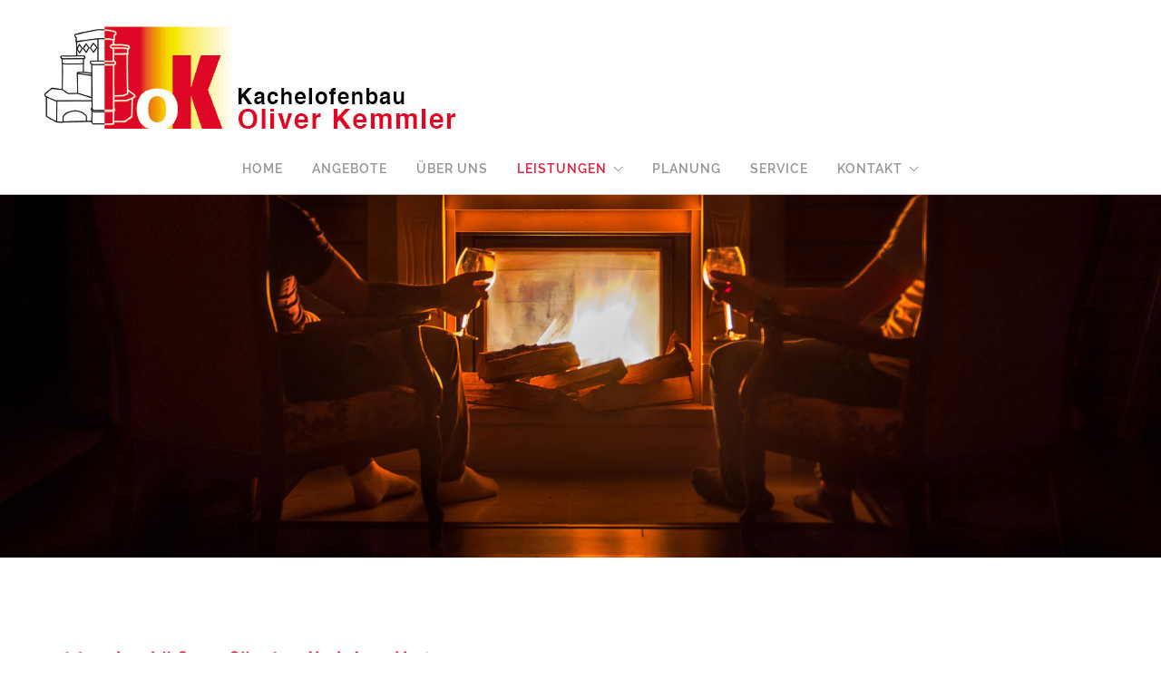

--- FILE ---
content_type: text/html
request_url: https://kachelofenbau-ok.de/leistungen-1.php
body_size: 16987
content:


<!doctype html>
<html lang="de">
    <head>
        <meta charset="utf-8">
        <title>Leistungen - Kachelöfen</title>
        <meta name="viewport" content="width=device-width, initial-scale=1.0, maximum-scale=1.0">        		<link href="css/themify-icons.css"					rel="stylesheet" type="text/css" media="all" />
		<link href="css/font-awesome.min.css"				rel="stylesheet" type="text/css" media="all" />
        <link href="css/bootstrap.css"						rel="stylesheet" type="text/css" media="all" />
		<link href="css/flexslider.css"						rel="stylesheet" type="text/css" media="all" />
		<link href="css/lightbox.min.css"					rel="stylesheet" type="text/css" media="all" />
        <link href="css/theme-nearblack.css"				rel="stylesheet" type="text/css" media="all" />
        <link href="css/custom.css"							rel="stylesheet" type="text/css" media="all" />
        <link href='css/raleway/raleway.css'				rel='stylesheet' type='text/css'>    </head>
    <body class="scroll-assist">
				
		
		<div class="nav-container">
			<nav class="nav-centered" data-fixed-at="50">
		        <!--div class="nav-utility visible-md visible-lg">
                    <div class="module left">
                        <i class="ti-location-arrow">&nbsp;</i>
                        <span class="sub"><span class="bold">Kachelofenbau Oliver Kemmler</span> | Lautlinger Str. 85 | 72458 Albstadt - Ebingen</span>
                    </div>
                    <div class="module left">
                        <i class="ti-email">&nbsp;</i>
                        <span class="sub"><a href="mailto:oliver.kemmler@t-online.de">oliver.kemmler@t-online.de</a></span>
                    </div>
                    <div class="module right">
                        
                    </div>
                </div-->
		        <div class="logoarea">
		             <a href="index.php">
		                <img class="logo" alt="Ofenbauer Oliver Kemmler" src="img/kemmler/logo-kemmler.jpg">
		                <img class="logofixed" alt="Ofenbauer Oliver Kemmler" src="img/kemmler/logo-kemmler-fixed.jpg">
		            </a>
		        </div>
				
		        <div class="nav-bar text-right">
		            <div class="module widget-handle mobile-toggle right visible-sm visible-xs">
		                <i class="ti-menu"></i>
		                <i class="ti-close"></i>
		            </div>
		            <div class="module-group text-left">
		                <div class="module left">
		                    <ul class="menu">
		                        <li>
		                            <a href="index.php" target="_self">Home</a>
		                        </li>
								<li class="vpf">
		                            <a href="angebote.php" class="inner-link" target="_self">Angebote</a>
		                        </li>
								<li class="vpf">
		                            <a href="about.php" class="inner-link" target="_self">Über uns</a>
		                        </li>
								<li class="has-dropdown">
		                            <a href="#">Leistungen</a>
		                            <ul>
		                                <li class="toggle-sub vpf">
		                                    <a href="leistungen-0.php" class="inner-link" target="_self">Unsere Leistungen</a>
		                                </li>
										<li class="toggle-sub vpf">
		                                    <a href="leistungen-1.php" class="inner-link" target="_self">Kachelöfen</a>
		                                </li>
		                                <li class="toggle-sub vpf">
		                                    <a href="leistungen-2.php" class="inner-link" target="_self">Kleinkachelöfen</a>
		                                </li>
		                                <li class="toggle-sub vpf">
		                                    <a href="leistungen-3.php" class="inner-link" target="_self">Kaminöfen</a>
		                                </li>
		                                <li class="toggle-sub vpf">
		                                    <a href="leistungen-4.php" class="inner-link" target="_self">Heizkamine</a>
		                                </li>
		                                <li class="toggle-sub vpf">
		                                    <a href="leistungen-5.php" class="inner-link" target="_self">Primärofentechnik</a>
		                                </li>
		                                <li class="toggle-sub vpf">
		                                    <a href="leistungen-6.php" class="inner-link" target="_self">Öl- Gasfeuerungen&nbsp;/ Heizöltanks</a>
		                                </li>
		                                <li class="toggle-sub vpf">
		                                    <a href="leistungen-7.php" class="inner-link" target="_self">Edelstahlschornsteine&nbsp;/ Kaminsanierungen</a>
		                                </li>
		                            </ul>
		                        </li>
		                        <li class="vpf">
		                            <a href="planung.php" class="inner-link" target="_self">Planung</a>
		                        </li>
		                        <li class="vpf">
		                            <a href="service.php" class="inner-link" target="_self">Service</a>
		                        </li>
								<li class="has-dropdown">
		                            <a href="#">Kontakt</a>
		                            <ul>
		                                <li class="toggle-sub vpf">
		                                    <a href="formular.php" class="inner-link" target="_self">Kontakt</a>
		                                </li>
		                                <li class="toggle-sub vpf">
		                                    <a href="anfahrt.php" class="inner-link" target="_self">Anfahrt</a>
		                                </li>
		                                <li class="toggle-sub vpf">
		                                    <a href="partner.php" class="inner-link" target="_self">Partner</a>
		                                </li>
		                                <li class="toggle-sub vpf">
		                                    <a href="impressum.php" class="inner-link" target="_self">Impressum</a>
		                                </li>
		                                <li class="toggle-sub vpf">
		                                    <a href="datenschutz.php" class="inner-link" target="_self">Datenschutz</a>
		                                </li>
		                            </ul>
		                        </li>
		                    </ul>
		                </div>
		                
		                
		            </div>
		            
		        </div>
				
		    </nav>
		    
		</div>		
		<div class="main-container">
		
			<section class="page-title page-title-1 image-bg overlay parallax">
                <div class="background-image-holder fadeIn" style="background: url(&quot;img/kemmler/LEISTUNGEN.jpg&quot;);">
                    <img alt="Background Image" class="background-image" src="img/kemmler/LEISTUNGEN.jpg" style="display: none;">
                </div>
                <!--div class="container">
                    <div class="row">
                        <div class="col-sm-12 text-center">
                            <h2 class="uppercase mb0">Kachelöfen für Individualisten</h2>
                        </div>
                    </div>
                    
                </div-->
                <!--end of container-->
            </section>
			
			<section>
		        <div class="container">
		            <div class="row">
		                <div class="col-sm-12 col-sm-offset-1_ text-center_">
		                    <h3 class="color-red mb40 mb-xs-24 medium">Kachelöfen für Individualisten</h3>
		                    <p class="lead">
		                        Behagliche Wärme, eine gemütliche Atmosphäre und dazu ein Blickfang in Ihrer Wohnung: der Kachelofen.
							</p>
							
							<p class="lead">
								Der Kachelofen erfreut sich heute, nicht nur wegen der steigenden Ölpreise, wieder sehr großer Beliebtheit. Vom rustikalen bis hin zum modernen Kachelofen mit beheizter Sitzbank – Ihre Ideen lassen sich, sofern die räumlichen Voraussetzungen gegeben sind, verwirklichen.
							</p>
							
							<p class="lead">
								Eine ausführliche Beratung sowie individuelle Gestaltungsvorschläge verbunden mit der Liebe zum Detail sind unsere Stärken.
							</p>
							
							<p class="lead">
								Überzeugen Sie sich selbst und schauen Sie sich in unserer Bildergalerie um oder kommen Sie in unserer Ausstellung in der Lautlinger Strasse 85 in 72458 Albstadt vorbei.
		                    </p>
		                </div>
		            </div>
		            
		        </div>
		        
		    </section>
			
			<section class="projects pt48">
		        <div class="container">
		            <!--div class="row pb24">
		                <div class="col-sm-12 text-center">
		                    <ul class="filters mb0">
		                    </ul>
		                </div>
		            </div-->
		            
		            <div class="row masonry-loader">
		                <div class="col-sm-12 text-center">
		                    <div class="spinner"></div>
		                </div>
		            </div>
		            <div class="row masonry masonryFlyIn lightbox-grid" data-gallery-title="Gallery">
												<div class="col-md-4 col-sm-6 masonry-item project" data-filter="">
		                    <div class="image-tile inner-title hover-reveal text-center">
		                        <a href="img/kemmler/leistungen-1/090105_GUT_02_11.jpg" data-lightbox="Gallery">
		                            <img alt="Pic" src="img/kemmler/leistungen-1/090105_GUT_02_11.jpg">
		                            <div class="title">
		                                <h5 class="uppercase mb0"></h5>
		                                <span></span>
		                            </div>
		                        </a>
		                    </div>
		                </div>
									<div class="col-md-4 col-sm-6 masonry-item project" data-filter="">
		                    <div class="image-tile inner-title hover-reveal text-center">
		                        <a href="img/kemmler/leistungen-1/100136_gut_01_06_4crt.jpg" data-lightbox="Gallery">
		                            <img alt="Pic" src="img/kemmler/leistungen-1/100136_gut_01_06_4crt.jpg">
		                            <div class="title">
		                                <h5 class="uppercase mb0"></h5>
		                                <span></span>
		                            </div>
		                        </a>
		                    </div>
		                </div>
									<div class="col-md-4 col-sm-6 masonry-item project" data-filter="">
		                    <div class="image-tile inner-title hover-reveal text-center">
		                        <a href="img/kemmler/leistungen-1/110866_gut_03_07_kunde_RGB_V2.jpg" data-lightbox="Gallery">
		                            <img alt="Pic" src="img/kemmler/leistungen-1/110866_gut_03_07_kunde_RGB_V2.jpg">
		                            <div class="title">
		                                <h5 class="uppercase mb0"></h5>
		                                <span></span>
		                            </div>
		                        </a>
		                    </div>
		                </div>
									<div class="col-md-4 col-sm-6 masonry-item project" data-filter="">
		                    <div class="image-tile inner-title hover-reveal text-center">
		                        <a href="img/kemmler/leistungen-1/Cortina_N.jpg" data-lightbox="Gallery">
		                            <img alt="Pic" src="img/kemmler/leistungen-1/Cortina_N.jpg">
		                            <div class="title">
		                                <h5 class="uppercase mb0"></h5>
		                                <span></span>
		                            </div>
		                        </a>
		                    </div>
		                </div>
									<div class="col-md-4 col-sm-6 masonry-item project" data-filter="">
		                    <div class="image-tile inner-title hover-reveal text-center">
		                        <a href="img/kemmler/leistungen-1/Exponat-K413.jpg" data-lightbox="Gallery">
		                            <img alt="Pic" src="img/kemmler/leistungen-1/Exponat-K413.jpg">
		                            <div class="title">
		                                <h5 class="uppercase mb0"></h5>
		                                <span></span>
		                            </div>
		                        </a>
		                    </div>
		                </div>
									<div class="col-md-4 col-sm-6 masonry-item project" data-filter="">
		                    <div class="image-tile inner-title hover-reveal text-center">
		                        <a href="img/kemmler/leistungen-1/Exponat-Nr-4.jpg" data-lightbox="Gallery">
		                            <img alt="Pic" src="img/kemmler/leistungen-1/Exponat-Nr-4.jpg">
		                            <div class="title">
		                                <h5 class="uppercase mb0"></h5>
		                                <span></span>
		                            </div>
		                        </a>
		                    </div>
		                </div>
									<div class="col-md-4 col-sm-6 masonry-item project" data-filter="">
		                    <div class="image-tile inner-title hover-reveal text-center">
		                        <a href="img/kemmler/leistungen-1/Exponat-Nr-6.jpg" data-lightbox="Gallery">
		                            <img alt="Pic" src="img/kemmler/leistungen-1/Exponat-Nr-6.jpg">
		                            <div class="title">
		                                <h5 class="uppercase mb0"></h5>
		                                <span></span>
		                            </div>
		                        </a>
		                    </div>
		                </div>
									<div class="col-md-4 col-sm-6 masonry-item project" data-filter="">
		                    <div class="image-tile inner-title hover-reveal text-center">
		                        <a href="img/kemmler/leistungen-1/ExponatK539NGl.1151-1046.jpg" data-lightbox="Gallery">
		                            <img alt="Pic" src="img/kemmler/leistungen-1/ExponatK539NGl.1151-1046.jpg">
		                            <div class="title">
		                                <h5 class="uppercase mb0"></h5>
		                                <span></span>
		                            </div>
		                        </a>
		                    </div>
		                </div>
									<div class="col-md-4 col-sm-6 masonry-item project" data-filter="">
		                    <div class="image-tile inner-title hover-reveal text-center">
		                        <a href="img/kemmler/leistungen-1/PS13_Grossformat_Kamin.jpg" data-lightbox="Gallery">
		                            <img alt="Pic" src="img/kemmler/leistungen-1/PS13_Grossformat_Kamin.jpg">
		                            <div class="title">
		                                <h5 class="uppercase mb0"></h5>
		                                <span></span>
		                            </div>
		                        </a>
		                    </div>
		                </div>
					            </div>
		            
		        </div>
		        
		    </section>
			
					
			
			<footer class="footer-2 bg-primary">
				<div class="container">
					<div class="row">
						<div class="col-md-6 col-md-offset-3 col-sm-8 col-sm-offset-2 text-center">
							<p class="bold mb0">Kachelofenbau Oliver Kemmler</p>
							<p class="mb0">Lautlinger Str. 85 | 72458 Albstadt - Ebingen</p>
							<p class="mb0">Tel. <a class="like-text" href="tel:+497431933733">+49 7431 / 933 733</a> | Fax +49 7431 / 500 456 | Mobil: <a class="like-text" href="tel:+491715328289">+49 171 / 532 82 89</a></p>
							<p class="mb0">E-Mail: <a class="like-text" href="mailto:oliver.kemmler@t-online.de">oliver.kemmler@t-online.de</a></p>
							<br>
							<p class="mb0 bold"><a href="impressum.php">Impressum</a>&nbsp; | &nbsp;<a href="datenschutz.php">Datenschutz</a>&nbsp; | &nbsp;&copy; Oliver Kemmler 2001 - 2026</p>
						</div>
					</div>
				</div>
			</footer>
			
			
			
			<script src="js/jquery.min.js"></script>
			<script src="js/bootstrap.min.js"></script>
			<script src="js/lightbox.min.js"></script>
			<script src="js/flexslider.min.js"></script>
			<script src="js/masonry.min.js"></script>
			<script src="js/smooth-scroll.min.js"></script>
			<script src="js/parallax.js"></script>
			<script src="js/jquery.matchHeight-min.js"></script>
			<script src="js/scripts.js"></script>		</div>
		
    </body>
</html>
				

--- FILE ---
content_type: text/css
request_url: https://kachelofenbau-ok.de/css/custom.css
body_size: 5000
content:
/****** PLACE YOUR CUSTOM STYLES HERE ******/

body {
	font-family: "Raleway", "Open Sans", "Helvetica Neue", Helvetica, Arial, sans-serif;
}

@media (max-width: 767px) {
	br {
		display:inline;
	}
}

.logout-link {
	position:absolute;
	top:0;
	right:0;
}

.map-holder {
	min-height:70vh;
}

.map-holder:before {
	/*display:none;*/
}
.map-holder iframe {
	height:100%;
	top:0;
}

.stop-scrolling {
	overflow:hidden;
	max-height:100vh;
}

.bt {
	border-top:1px solid #000;
}

.bb {
	border-bottom:1px solid #000;
}

a {
	cursor:pointer;
}

a.like-text {
	color:#666;
	font-weight:400;
}

a:hover,
a:hover *{
	color:#e31d3b ;
}

ul[data-bullet] li {
	padding-left:24px;
	position:relative;
	line-height:24px;
	margin-bottom:12px;
}

ul[data-bullet] li i:first-child {
	position:absolute;
	top:0;
	line-height:32px;
	line-height:24px;
	left:0;
}

@media (max-width: 1024px) {
	.fs-vid-background {
		display:block;
	}
}

.touch .lb-nav a.lb-next,
.touch .lb-nav a.lb-prev {
	opacity:1;
}

.lb-nav a.lb-next:before, .lb-nav a.lb-prev:before {
	background:rgba(0,0,0,0.4);
	line-height:42px;
}

.lightbox {
	position:fixed !important;
	top:50% !important;
	transform:translateY(-50%);
}

.lightboxOverlay {
	opacity:.9;
}
/*
.lb-loader {
	height:100%;
	top:0;
	background:#000;
}*/

.lb-cancel {
	width:60px;
	height:60px;
	background-size:contain;
	/*background:url(../img/lightbox/flames.gif) no-repeat;
	background-size:contain;*/
	/*background-position:center;
	width:auto;
	height:100%;*/
}


.spinner {
	box-shadow: 0px 0px 0px 4px rgba(0, 0, 0, 0.1), 2px 2px 0px #13181d;
}

.spinner.white {
	box-shadow: 0px 0px 0px 4px rgba(255, 255, 255, 0.1), 2px 2px 0px #ffffff;
}

.image-tile img {
	transition:transform .3s ease-in-out;
}

.image-tile:hover img {
	transform:scale(1.1);
}

.outer-title:hover img {
	transform:scale(1);
}

.page-title-5 {
	height:130px;
}

.bg-primary a.like-text {
	color:#fefefe;
}

.feature .left img {
	width:90%;
}

.feature.bordered {
	border:2px solid #ccc;
	padding:80px 32px;
}

.image-bg .feature.bordered {
	border-color:#fff;
}

.medium {
	font-weight:500;
}

.overlay:before {
	display:none;
}

.overlay .fs-vid-background:before {
	display:none;
}

footer {
	padding:2rem 0;
}

.logoarea {
	background:#fff;
	position:relative;
}

section + .portfolio-pullup {
	margin-top:0;
}

/* MENU */

.menu li a {
	font-size:14px;
	width:100%;
}

.menu li a:hover,
.menu li a.active {
	color:#e31d3b;
	opacity:1 !important;
}

.menu > li ul {
	min-width:200px;
	max-width:320px;
	width:auto;
	background:#fff;
	border:1px solid #ccc;
	border-top:none;
}

.menu > li > ul li a {
	color:#292929;
}

.nav-bar {
	transition:all .7s ease-in-out;
	min-height:1px;
	/*margin-top:-55px;*/
	text-align:center;
}

.nav-open {
	max-height:100vh !important;
	min-height:100vh;
}

nav.fixed {
	min-height:55px;
}

nav.nav-centered .logo {
	margin:0;
	max-height:167px;
	/*margin:15px;*/
	/*margin-bottom:-40px;
	margin-bottom:0px;*/
}

nav.nav-centered .logofixed {
	display:none;
	margin-left:15px;
	margin-bottom:-53px;
}

nav.nav-centered.outOfSight.fixed .logofixed {
	display:block;
}

nav.nav-centered .module.widget-handle {
	text-align:right;
	position:absolute;
	z-index:12346;
}

.mobile-toggle i.ti-close {
	display:none;
}

.nav-open .mobile-toggle i.ti-close {
	display:block;
}

.nav-open .mobile-toggle i.ti-menu {
	display:none;
}
/*
@media (max-width: 1400px) {
	
	.nav-bar {
		text-align:right;
	}
}
*/
@media (max-width: 1080px) {
	.menu li a {
		font-size:12px;
	}
	
	nav.nav-centered .logofixed {
		margin-left:0;
	}
}

@media (max-width: 990px) {
	
	nav.nav-centered .logofixed {
		margin-left:15px;
	}
	
	.menu > li ul {
		border:none;
	}
	
	.logoarea {
		z-index:12345;
	}

	.nav-bar {
		overflow-y:auto;
	}
	nav.nav-centered .module-group {
		margin-top:55px;
		margin-bottom:100px;
	}
	nav.nav-centered .logo {
		display:none;
	}
	
	nav.nav-centered .logofixed {
		display:block;
	}
	
	nav.fixed {
		position:fixed !important;
	}
	
	.menu li {
		margin-left:20px;
	}
	
	.menu li a {
		font-size:14px;
	}
	
	nav.nav-centered .mobile-toggle {
		width:auto;
	}
	
	.has-dropdown:after {
		right:auto;
		left:-20px;
		line-height:32px;
	}
}

@media (max-width: 767px) {
	ul {
		font-size:12px;
	}
}

.halfscreen {
	height: 50vh;
}

.cover.halfscreen .slides > li {
	height:50vh;
}

.halfscreen.parallax > .background-image-holder,
.halfscreen.parallax .slides li > .background-image-holder {
	height:50vh;
	top:-25vh;
}


.border-4-white {
	border:4px solid #fff;
}

/* MARGINS */

.ml-10 {
	margin-left:10%;
}

.mr-10 {
	margin-right:10%;
}

/* TYPO */

.ls-0 {
	letter-spacing:0px !important;
}

.ls-2 {
	letter-spacing:2px !important;
}

.ls-4 {
	letter-spacing:4px !important;
}

.ls-6 {
	letter-spacing:6px !important;
}

.ls-8 {
	letter-spacing:8px !important;
}

--- FILE ---
content_type: text/css
request_url: https://kachelofenbau-ok.de/css/raleway/raleway.css
body_size: 6904
content:
@font-face {
    font-family: 'Raleway';
    src: local('Raleway ExtraBold Italic'), local('Raleway-ExtraBoldItalic'),
        url('Raleway-ExtraBoldItalic.woff2') format('woff2'),
        url('Raleway-ExtraBoldItalic.woff') format('woff'),
        url('Raleway-ExtraBoldItalic.ttf') format('truetype'),
        url('Raleway-ExtraBoldItalic.svg#Raleway-ExtraBoldItalic') format('svg');
    font-weight: 800;
    font-style: italic;
}

@font-face {
    font-family: 'Raleway';
    src: local('Raleway Italic'), local('Raleway-Italic'),
        url('Raleway-Italic.woff2') format('woff2'),
        url('Raleway-Italic.woff') format('woff'),
        url('Raleway-Italic.ttf') format('truetype'),
        url('Raleway-Italic.svg#Raleway-Italic') format('svg');
    font-weight: normal;
    font-style: italic;
}

@font-face {
    font-family: 'Raleway';
    src: local('Raleway Medium'), local('Raleway-Medium'),
        url('Raleway-Medium.woff2') format('woff2'),
        url('Raleway-Medium.woff') format('woff'),
        url('Raleway-Medium.ttf') format('truetype'),
        url('Raleway-Medium.svg#Raleway-Medium') format('svg');
    font-weight: 500;
    font-style: normal;
}

@font-face {
    font-family: 'Raleway';
    src: local('Raleway Black'), local('Raleway-Black'),
        url('Raleway-Black.woff2') format('woff2'),
        url('Raleway-Black.woff') format('woff'),
        url('Raleway-Black.ttf') format('truetype'),
        url('Raleway-Black.svg#Raleway-Black') format('svg');
    font-weight: 900;
    font-style: normal;
}

@font-face {
    font-family: 'Raleway';
    src: local('Raleway SemiBold Italic'), local('Raleway-SemiBoldItalic'),
        url('Raleway-SemiBoldItalic.woff2') format('woff2'),
        url('Raleway-SemiBoldItalic.woff') format('woff'),
        url('Raleway-SemiBoldItalic.ttf') format('truetype'),
        url('Raleway-SemiBoldItalic.svg#Raleway-SemiBoldItalic') format('svg');
    font-weight: 600;
    font-style: italic;
}

@font-face {
    font-family: 'Raleway';
    src: local('Raleway'), local('Raleway-Regular'),
        url('Raleway-Regular.woff2') format('woff2'),
        url('Raleway-Regular.woff') format('woff'),
        url('Raleway-Regular.ttf') format('truetype'),
        url('Raleway-Regular.svg#Raleway-Regular') format('svg');
    font-weight: normal;
    font-style: normal;
}

@font-face {
    font-family: 'Raleway';
    src: local('Raleway Thin Italic'), local('Raleway-ThinItalic'),
        url('Raleway-ThinItalic.woff2') format('woff2'),
        url('Raleway-ThinItalic.woff') format('woff'),
        url('Raleway-ThinItalic.ttf') format('truetype'),
        url('Raleway-ThinItalic.svg#Raleway-ThinItalic') format('svg');
    font-weight: 100;
    font-style: italic;
}

@font-face {
    font-family: 'Raleway';
    src: local('Raleway Light Italic'), local('Raleway-LightItalic'),
        url('Raleway-LightItalic.woff2') format('woff2'),
        url('Raleway-LightItalic.woff') format('woff'),
        url('Raleway-LightItalic.ttf') format('truetype'),
        url('Raleway-LightItalic.svg#Raleway-LightItalic') format('svg');
    font-weight: 300;
    font-style: italic;
}

@font-face {
    font-family: 'Raleway';
    src: local('Raleway ExtraBold'), local('Raleway-ExtraBold'),
        url('Raleway-ExtraBold.woff2') format('woff2'),
        url('Raleway-ExtraBold.woff') format('woff'),
        url('Raleway-ExtraBold.ttf') format('truetype'),
        url('Raleway-ExtraBold.svg#Raleway-ExtraBold') format('svg');
    font-weight: 800;
    font-style: normal;
}

@font-face {
    font-family: 'Raleway';
    src: local('Raleway ExtraLight'), local('Raleway-ExtraLight'),
        url('Raleway-ExtraLight.woff2') format('woff2'),
        url('Raleway-ExtraLight.woff') format('woff'),
        url('Raleway-ExtraLight.ttf') format('truetype'),
        url('Raleway-ExtraLight.svg#Raleway-ExtraLight') format('svg');
    font-weight: 200;
    font-style: normal;
}

@font-face {
    font-family: 'Raleway';
    src: local('Raleway Medium Italic'), local('Raleway-MediumItalic'),
        url('Raleway-MediumItalic.woff2') format('woff2'),
        url('Raleway-MediumItalic.woff') format('woff'),
        url('Raleway-MediumItalic.ttf') format('truetype'),
        url('Raleway-MediumItalic.svg#Raleway-MediumItalic') format('svg');
    font-weight: 500;
    font-style: italic;
}

@font-face {
    font-family: 'Raleway';
    src: local('Raleway Black Italic'), local('Raleway-BlackItalic'),
        url('Raleway-BlackItalic.woff2') format('woff2'),
        url('Raleway-BlackItalic.woff') format('woff'),
        url('Raleway-BlackItalic.ttf') format('truetype'),
        url('Raleway-BlackItalic.svg#Raleway-BlackItalic') format('svg');
    font-weight: 900;
    font-style: italic;
}

@font-face {
    font-family: 'Raleway';
    src: local('Raleway Bold'), local('Raleway-Bold'),
        url('Raleway-Bold.woff2') format('woff2'),
        url('Raleway-Bold.woff') format('woff'),
        url('Raleway-Bold.ttf') format('truetype'),
        url('Raleway-Bold.svg#Raleway-Bold') format('svg');
    font-weight: bold;
    font-style: normal;
}

@font-face {
    font-family: 'Raleway';
    src: local('Raleway Light'), local('Raleway-Light'),
        url('Raleway-Light.woff2') format('woff2'),
        url('Raleway-Light.woff') format('woff'),
        url('Raleway-Light.ttf') format('truetype'),
        url('Raleway-Light.svg#Raleway-Light') format('svg');
    font-weight: 300;
    font-style: normal;
}

@font-face {
    font-family: 'Raleway';
    src: local('Raleway Bold Italic'), local('Raleway-BoldItalic'),
        url('Raleway-BoldItalic.woff2') format('woff2'),
        url('Raleway-BoldItalic.woff') format('woff'),
        url('Raleway-BoldItalic.ttf') format('truetype'),
        url('Raleway-BoldItalic.svg#Raleway-BoldItalic') format('svg');
    font-weight: bold;
    font-style: italic;
}

@font-face {
    font-family: 'Raleway';
    src: local('Raleway SemiBold'), local('Raleway-SemiBold'),
        url('Raleway-SemiBold.woff2') format('woff2'),
        url('Raleway-SemiBold.woff') format('woff'),
        url('Raleway-SemiBold.ttf') format('truetype'),
        url('Raleway-SemiBold.svg#Raleway-SemiBold') format('svg');
    font-weight: 600;
    font-style: normal;
}

@font-face {
    font-family: 'Raleway';
    src: local('Raleway ExtraLight Italic'), local('Raleway-ExtraLightItalic'),
        url('Raleway-ExtraLightItalic.woff2') format('woff2'),
        url('Raleway-ExtraLightItalic.woff') format('woff'),
        url('Raleway-ExtraLightItalic.ttf') format('truetype'),
        url('Raleway-ExtraLightItalic.svg#Raleway-ExtraLightItalic') format('svg');
    font-weight: 200;
    font-style: italic;
}

@font-face {
    font-family: 'Raleway';
    src: local('Raleway Thin'), local('Raleway-Thin'),
        url('Raleway-Thin.woff2') format('woff2'),
        url('Raleway-Thin.woff') format('woff'),
        url('Raleway-Thin.ttf') format('truetype'),
        url('Raleway-Thin.svg#Raleway-Thin') format('svg');
    font-weight: 100;
    font-style: normal;
}

